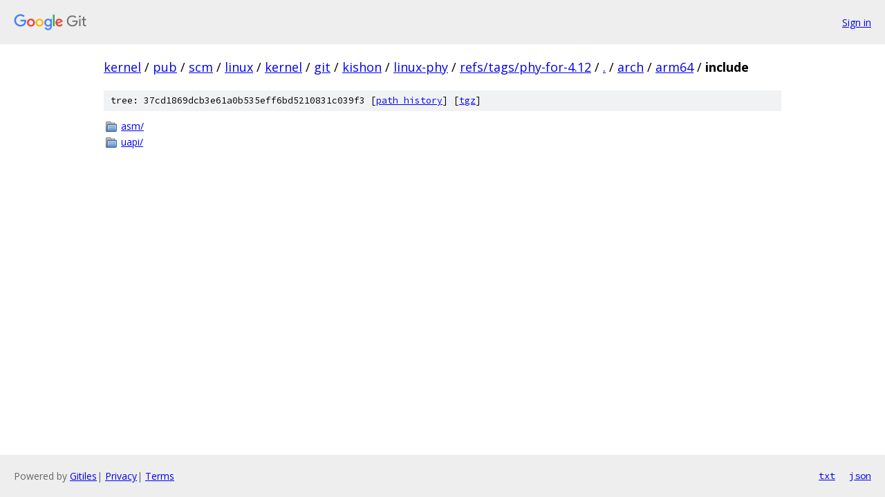

--- FILE ---
content_type: text/html; charset=utf-8
request_url: https://kernel.googlesource.com/pub/scm/linux/kernel/git/kishon/linux-phy/+/refs/tags/phy-for-4.12/arch/arm64/include?autodive=0%2F/
body_size: 790
content:
<!DOCTYPE html><html lang="en"><head><meta charset="utf-8"><meta name="viewport" content="width=device-width, initial-scale=1"><title>arch/arm64/include - pub/scm/linux/kernel/git/kishon/linux-phy - Git at Google</title><link rel="stylesheet" type="text/css" href="/+static/base.css"><!-- default customHeadTagPart --></head><body class="Site"><header class="Site-header"><div class="Header"><a class="Header-image" href="/"><img src="//www.gstatic.com/images/branding/lockups/2x/lockup_git_color_108x24dp.png" width="108" height="24" alt="Google Git"></a><div class="Header-menu"> <a class="Header-menuItem" href="https://accounts.google.com/AccountChooser?faa=1&amp;continue=https://kernel.googlesource.com/login/pub/scm/linux/kernel/git/kishon/linux-phy/%2B/refs/tags/phy-for-4.12/arch/arm64/include?autodive%3D0%252F%252F">Sign in</a> </div></div></header><div class="Site-content"><div class="Container "><div class="Breadcrumbs"><a class="Breadcrumbs-crumb" href="/?format=HTML">kernel</a> / <a class="Breadcrumbs-crumb" href="/pub/">pub</a> / <a class="Breadcrumbs-crumb" href="/pub/scm/">scm</a> / <a class="Breadcrumbs-crumb" href="/pub/scm/linux/">linux</a> / <a class="Breadcrumbs-crumb" href="/pub/scm/linux/kernel/">kernel</a> / <a class="Breadcrumbs-crumb" href="/pub/scm/linux/kernel/git/">git</a> / <a class="Breadcrumbs-crumb" href="/pub/scm/linux/kernel/git/kishon/">kishon</a> / <a class="Breadcrumbs-crumb" href="/pub/scm/linux/kernel/git/kishon/linux-phy/">linux-phy</a> / <a class="Breadcrumbs-crumb" href="/pub/scm/linux/kernel/git/kishon/linux-phy/+/refs/tags/phy-for-4.12">refs/tags/phy-for-4.12</a> / <a class="Breadcrumbs-crumb" href="/pub/scm/linux/kernel/git/kishon/linux-phy/+/refs/tags/phy-for-4.12/?autodive=0%2F%2F">.</a> / <a class="Breadcrumbs-crumb" href="/pub/scm/linux/kernel/git/kishon/linux-phy/+/refs/tags/phy-for-4.12/arch?autodive=0%2F%2F">arch</a> / <a class="Breadcrumbs-crumb" href="/pub/scm/linux/kernel/git/kishon/linux-phy/+/refs/tags/phy-for-4.12/arch/arm64?autodive=0%2F%2F">arm64</a> / <span class="Breadcrumbs-crumb">include</span></div><div class="TreeDetail"><div class="u-sha1 u-monospace TreeDetail-sha1">tree: 37cd1869dcb3e61a0b535eff6bd5210831c039f3 [<a href="/pub/scm/linux/kernel/git/kishon/linux-phy/+log/refs/tags/phy-for-4.12/arch/arm64/include">path history</a>] <span>[<a href="/pub/scm/linux/kernel/git/kishon/linux-phy/+archive/refs/tags/phy-for-4.12/arch/arm64/include.tar.gz">tgz</a>]</span></div><ol class="FileList"><li class="FileList-item FileList-item--gitTree" title="Tree - asm/"><a class="FileList-itemLink" href="/pub/scm/linux/kernel/git/kishon/linux-phy/+/refs/tags/phy-for-4.12/arch/arm64/include/asm?autodive=0%2F%2F/">asm/</a></li><li class="FileList-item FileList-item--gitTree" title="Tree - uapi/"><a class="FileList-itemLink" href="/pub/scm/linux/kernel/git/kishon/linux-phy/+/refs/tags/phy-for-4.12/arch/arm64/include/uapi?autodive=0%2F%2F/">uapi/</a></li></ol></div></div> <!-- Container --></div> <!-- Site-content --><footer class="Site-footer"><div class="Footer"><span class="Footer-poweredBy">Powered by <a href="https://gerrit.googlesource.com/gitiles/">Gitiles</a>| <a href="https://policies.google.com/privacy">Privacy</a>| <a href="https://policies.google.com/terms">Terms</a></span><span class="Footer-formats"><a class="u-monospace Footer-formatsItem" href="?format=TEXT">txt</a> <a class="u-monospace Footer-formatsItem" href="?format=JSON">json</a></span></div></footer></body></html>